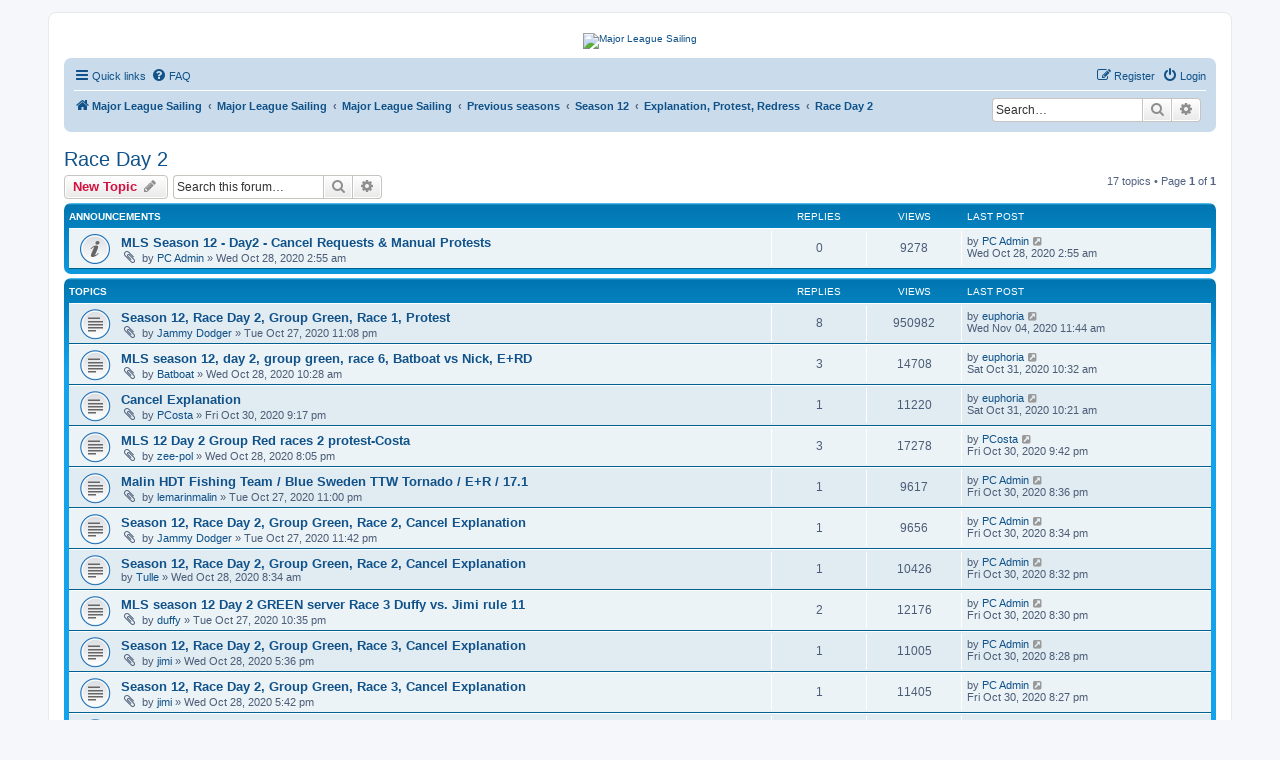

--- FILE ---
content_type: text/html; charset=UTF-8
request_url: http://vsksailing.rocks/forum/viewforum.php?f=87&sid=d393a68e87a846223af306cbf3b6bf01
body_size: 7858
content:
<!DOCTYPE html>
<html dir="ltr" lang="en-gb">
<head>
<meta charset="utf-8" />
<meta http-equiv="X-UA-Compatible" content="IE=edge">
<meta name="viewport" content="width=device-width, initial-scale=1" />

<title>Race Day 2 - VSKsailing.rocks</title>

	<link rel="alternate" type="application/atom+xml" title="Feed - VSKsailing.rocks" href="/forum/app.php/feed?sid=9594bfecc3e749e1b964bce9037efe8a">			<link rel="alternate" type="application/atom+xml" title="Feed - New Topics" href="/forum/app.php/feed/topics?sid=9594bfecc3e749e1b964bce9037efe8a">		<link rel="alternate" type="application/atom+xml" title="Feed - Forum - Race Day 2" href="/forum/app.php/feed/forum/87?sid=9594bfecc3e749e1b964bce9037efe8a">		
	<link rel="canonical" href="http://vsksailing.rocks/forum/viewforum.php?f=87">

<!--
	phpBB style name: prosilver
	Based on style:   prosilver (this is the default phpBB3 style)
	Original author:  Tom Beddard ( http://www.subBlue.com/ )
	Modified by:
-->

<link href="./assets/css/font-awesome.min.css?assets_version=40" rel="stylesheet">
<link href="./styles/prosilver/theme/stylesheet.css?assets_version=40" rel="stylesheet">
<link href="./styles/prosilver/theme/en/stylesheet.css?assets_version=40" rel="stylesheet">




<!--[if lte IE 9]>
	<link href="./styles/prosilver/theme/tweaks.css?assets_version=40" rel="stylesheet">
<![endif]-->


<link href="./ext/hifikabin/headerbanner/styles/prosilver/theme/headerbanner.css?assets_version=40" rel="stylesheet" media="screen" />
<link href="./ext/hifikabin/headerbanner/styles/prosilver/theme/headerbanner_background.css?assets_version=40" rel="stylesheet" media="screen" />



</head>
<body id="phpbb" class="nojs notouch section-viewforum ltr ">


<div id="wrap" class="wrap">
	<a id="top" class="top-anchor" accesskey="t"></a>
	<div id="page-header">
		<div class="headerbar" role="banner">
					<div class="inner">

			<div id="site-description" class="site-description">
		<a id="logo" class="logo" href="http://vsksailing.rocks/index.html" title="Major League Sailing">
					<span class="site_logo"></span>
				</a>
				<h1>VSKsailing.rocks</h1>
				<p>Major League Sailing</p>
				<p class="skiplink"><a href="#start_here">Skip to content</a></p>
			</div>

									
			</div>
			<div class="banner-header">
	<div style="position:absolute; z-index:-100;">
	<h1>VSKsailing.rocks</h1>
	<p>Major League Sailing</p>
	<p class="skiplink"><a href="#start_here">Skip to content</a></p>
</div>
<div class="header-banner">
	<a href="http://vsksailing.rocks/index.html" title="Major League Sailing"><img class="header-banner" style="width:100%; border-radius:5px; width:1500px;" src="http://vsksailing.rocks/____impro/1/Website/Images/Banners,%20logos/MLS/mlsbanner01.png?etag=%22117b3-5500854e%22&amp;sourceContentType=image%2Fpng&amp;ignoreAspectRatio&amp;resize=1024%2B149&amp;extract=0%2B0%2B1017%2B148" alt="Major League Sailing"></a>
</div>
</div>
		</div>
				<div class="navbar" role="navigation">
	<div class="inner">

	<ul id="nav-main" class="nav-main linklist" role="menubar">

		<li id="quick-links" class="quick-links dropdown-container responsive-menu" data-skip-responsive="true">
			<a href="#" class="dropdown-trigger">
				<i class="icon fa-bars fa-fw" aria-hidden="true"></i><span>Quick links</span>
			</a>
			<div class="dropdown">
				<div class="pointer"><div class="pointer-inner"></div></div>
				<ul class="dropdown-contents" role="menu">
					
											<li class="separator"></li>
																									<li>
								<a href="./search.php?search_id=unanswered&amp;sid=9594bfecc3e749e1b964bce9037efe8a" role="menuitem">
									<i class="icon fa-file-o fa-fw icon-gray" aria-hidden="true"></i><span>Unanswered topics</span>
								</a>
							</li>
							<li>
								<a href="./search.php?search_id=active_topics&amp;sid=9594bfecc3e749e1b964bce9037efe8a" role="menuitem">
									<i class="icon fa-file-o fa-fw icon-blue" aria-hidden="true"></i><span>Active topics</span>
								</a>
							</li>
							<li class="separator"></li>
							<li>
								<a href="./search.php?sid=9594bfecc3e749e1b964bce9037efe8a" role="menuitem">
									<i class="icon fa-search fa-fw" aria-hidden="true"></i><span>Search</span>
								</a>
							</li>
					
										<li class="separator"></li>

									</ul>
			</div>
		</li>

				<li data-skip-responsive="true">
			<a href="/forum/app.php/help/faq?sid=9594bfecc3e749e1b964bce9037efe8a" rel="help" title="Frequently Asked Questions" role="menuitem">
				<i class="icon fa-question-circle fa-fw" aria-hidden="true"></i><span>FAQ</span>
			</a>
		</li>
						
			<li class="rightside"  data-skip-responsive="true">
			<a href="./ucp.php?mode=login&amp;redirect=viewforum.php%3Ff%3D87&amp;sid=9594bfecc3e749e1b964bce9037efe8a" title="Login" accesskey="x" role="menuitem">
				<i class="icon fa-power-off fa-fw" aria-hidden="true"></i><span>Login</span>
			</a>
		</li>
					<li class="rightside" data-skip-responsive="true">
				<a href="./ucp.php?mode=register&amp;sid=9594bfecc3e749e1b964bce9037efe8a" role="menuitem">
					<i class="icon fa-pencil-square-o  fa-fw" aria-hidden="true"></i><span>Register</span>
				</a>
			</li>
						</ul>

	<ul id="nav-breadcrumbs" class="nav-breadcrumbs linklist navlinks" role="menubar">
				
		
		<li class="breadcrumbs" itemscope itemtype="https://schema.org/BreadcrumbList">

							<span class="crumb" itemtype="https://schema.org/ListItem" itemprop="itemListElement" itemscope><a itemprop="item" href="http://vsksailing.rocks/index.html" data-navbar-reference="home"><i class="icon fa-home fa-fw" aria-hidden="true"></i><span itemprop="name">Major League Sailing</span></a><meta itemprop="position" content="1" /></span>
			
							<span class="crumb" itemtype="https://schema.org/ListItem" itemprop="itemListElement" itemscope><a itemprop="item" href="./index.php?sid=9594bfecc3e749e1b964bce9037efe8a" accesskey="h" data-navbar-reference="index"><span itemprop="name">Major League Sailing</span></a><meta itemprop="position" content="2" /></span>

											
								<span class="crumb" itemtype="https://schema.org/ListItem" itemprop="itemListElement" itemscope data-forum-id="1"><a itemprop="item" href="./viewforum.php?f=1&amp;sid=9594bfecc3e749e1b964bce9037efe8a"><span itemprop="name">Major League Sailing</span></a><meta itemprop="position" content="3" /></span>
															
								<span class="crumb" itemtype="https://schema.org/ListItem" itemprop="itemListElement" itemscope data-forum-id="123"><a itemprop="item" href="./viewforum.php?f=123&amp;sid=9594bfecc3e749e1b964bce9037efe8a"><span itemprop="name">Previous seasons</span></a><meta itemprop="position" content="4" /></span>
															
								<span class="crumb" itemtype="https://schema.org/ListItem" itemprop="itemListElement" itemscope data-forum-id="82"><a itemprop="item" href="./viewforum.php?f=82&amp;sid=9594bfecc3e749e1b964bce9037efe8a"><span itemprop="name">Season 12</span></a><meta itemprop="position" content="5" /></span>
															
								<span class="crumb" itemtype="https://schema.org/ListItem" itemprop="itemListElement" itemscope data-forum-id="83"><a itemprop="item" href="./viewforum.php?f=83&amp;sid=9594bfecc3e749e1b964bce9037efe8a"><span itemprop="name">Explanation, Protest, Redress</span></a><meta itemprop="position" content="6" /></span>
															
								<span class="crumb" itemtype="https://schema.org/ListItem" itemprop="itemListElement" itemscope data-forum-id="87"><a itemprop="item" href="./viewforum.php?f=87&amp;sid=9594bfecc3e749e1b964bce9037efe8a"><span itemprop="name">Race Day 2</span></a><meta itemprop="position" content="7" /></span>
							
					</li>

		<li id="search-box" class="search-box rightside responsive-hide">
	<form action="./search.php?sid=9594bfecc3e749e1b964bce9037efe8a" method="get" id="search">
	<fieldset>
		<input name="keywords" id="keyword" type="search" maxlength="128" title="Search for keywords" class="inputbox search tiny" size="20" value="" placeholder="Search…" >
		<button class="button button-search" type="submit" title="Search">
		<i class="icon fa-search fa-fw" aria-hidden="true"></i><span class="sr-only">Search</span>
		</button>
		<a href="./search.php?sid=9594bfecc3e749e1b964bce9037efe8a" class="button button-search-end" title="Advanced search">
		<i class="icon fa-cog fa-fw" aria-hidden="true"></i><span class="sr-only">Advanced search</span>
		</a>
	</fieldset>
</form>


</li>
<li class="rightside responsive-search">
	<a href="./search.php?sid=9594bfecc3e749e1b964bce9037efe8a" title="View the advanced search options" role="menuitem">
	<i class="icon fa-search fa-fw" aria-hidden="true"></i><span class="sr-only">Search</span>
	</a>
</li>

			</ul>

	</div>
</div>
	</div>

	
	<a id="start_here" class="anchor"></a>
	<div id="page-body" class="page-body" role="main">
		
		<h2 class="forum-title"><a href="./viewforum.php?f=87&amp;sid=9594bfecc3e749e1b964bce9037efe8a">Race Day 2</a></h2>



	<div class="action-bar bar-top">

				
		<a href="./posting.php?mode=post&amp;f=87&amp;sid=9594bfecc3e749e1b964bce9037efe8a" class="button" title="Post a new topic">
							<span>New Topic</span> <i class="icon fa-pencil fa-fw" aria-hidden="true"></i>
					</a>
				
			<div class="search-box" role="search">
			<form method="get" id="forum-search" action="./search.php?sid=9594bfecc3e749e1b964bce9037efe8a">
			<fieldset>
				<input class="inputbox search tiny" type="search" name="keywords" id="search_keywords" size="20" placeholder="Search this forum…" />
				<button class="button button-search" type="submit" title="Search">
					<i class="icon fa-search fa-fw" aria-hidden="true"></i><span class="sr-only">Search</span>
				</button>
				<a href="./search.php?fid%5B%5D=87&amp;sid=9594bfecc3e749e1b964bce9037efe8a" class="button button-search-end" title="Advanced search">
					<i class="icon fa-cog fa-fw" aria-hidden="true"></i><span class="sr-only">Advanced search</span>
				</a>
				<input type="hidden" name="fid[0]" value="87" />
<input type="hidden" name="sid" value="9594bfecc3e749e1b964bce9037efe8a" />

			</fieldset>
			</form>
		</div>
	
	<div class="pagination">
				17 topics
					&bull; Page <strong>1</strong> of <strong>1</strong>
			</div>

	</div>




	
			<div class="forumbg announcement">
		<div class="inner">
		<ul class="topiclist">
			<li class="header">
				<dl class="row-item">
					<dt><div class="list-inner">Announcements</div></dt>
					<dd class="posts">Replies</dd>
					<dd class="views">Views</dd>
					<dd class="lastpost"><span>Last post</span></dd>
				</dl>
			</li>
		</ul>
		<ul class="topiclist topics">
	
				<li class="row bg1 announce">
						<dl class="row-item announce_read">
				<dt title="No unread posts">
										<div class="list-inner">
																		<a href="./viewtopic.php?t=654&amp;sid=9594bfecc3e749e1b964bce9037efe8a" class="topictitle">MLS Season 12 - Day2 - Cancel Requests &amp; Manual Protests</a>																								<br />
						
												<div class="responsive-show" style="display: none;">
							Last post by <a href="./memberlist.php?mode=viewprofile&amp;u=2739&amp;sid=9594bfecc3e749e1b964bce9037efe8a" class="username">PC Admin</a> &laquo; <a href="./viewtopic.php?t=654&amp;p=3068&amp;sid=9594bfecc3e749e1b964bce9037efe8a#p3068" title="Go to last post"><time datetime="2020-10-28T02:55:29+00:00">Wed Oct 28, 2020 2:55 am</time></a>
													</div>
													
						<div class="topic-poster responsive-hide left-box">
														<i class="icon fa-paperclip fa-fw" aria-hidden="true"></i>														by <a href="./memberlist.php?mode=viewprofile&amp;u=2739&amp;sid=9594bfecc3e749e1b964bce9037efe8a" class="username">PC Admin</a> &raquo; <time datetime="2020-10-28T02:55:29+00:00">Wed Oct 28, 2020 2:55 am</time>
																				</div>

						
											</div>
				</dt>
				<dd class="posts">0 <dfn>Replies</dfn></dd>
				<dd class="views">9278 <dfn>Views</dfn></dd>
				<dd class="lastpost">
					<span><dfn>Last post </dfn>by <a href="./memberlist.php?mode=viewprofile&amp;u=2739&amp;sid=9594bfecc3e749e1b964bce9037efe8a" class="username">PC Admin</a>													<a href="./viewtopic.php?t=654&amp;p=3068&amp;sid=9594bfecc3e749e1b964bce9037efe8a#p3068" title="Go to last post">
								<i class="icon fa-external-link-square fa-fw icon-lightgray icon-md" aria-hidden="true"></i><span class="sr-only"></span>
							</a>
												<br /><time datetime="2020-10-28T02:55:29+00:00">Wed Oct 28, 2020 2:55 am</time>
					</span>
				</dd>
			</dl>
					</li>
		
	

			</ul>
		</div>
	</div>
	
			<div class="forumbg">
		<div class="inner">
		<ul class="topiclist">
			<li class="header">
				<dl class="row-item">
					<dt><div class="list-inner">Topics</div></dt>
					<dd class="posts">Replies</dd>
					<dd class="views">Views</dd>
					<dd class="lastpost"><span>Last post</span></dd>
				</dl>
			</li>
		</ul>
		<ul class="topiclist topics">
	
				<li class="row bg2">
						<dl class="row-item topic_read">
				<dt title="No unread posts">
										<div class="list-inner">
																		<a href="./viewtopic.php?t=651&amp;sid=9594bfecc3e749e1b964bce9037efe8a" class="topictitle">Season 12, Race Day 2, Group Green, Race 1, Protest</a>																								<br />
						
												<div class="responsive-show" style="display: none;">
							Last post by <a href="./memberlist.php?mode=viewprofile&amp;u=1971&amp;sid=9594bfecc3e749e1b964bce9037efe8a" class="username">euphoria</a> &laquo; <a href="./viewtopic.php?t=651&amp;p=3229&amp;sid=9594bfecc3e749e1b964bce9037efe8a#p3229" title="Go to last post"><time datetime="2020-11-04T11:44:37+00:00">Wed Nov 04, 2020 11:44 am</time></a>
													</div>
														<span class="responsive-show left-box" style="display: none;">Replies: <strong>8</strong></span>
													
						<div class="topic-poster responsive-hide left-box">
														<i class="icon fa-paperclip fa-fw" aria-hidden="true"></i>														by <a href="./memberlist.php?mode=viewprofile&amp;u=178&amp;sid=9594bfecc3e749e1b964bce9037efe8a" class="username">Jammy Dodger</a> &raquo; <time datetime="2020-10-27T23:08:14+00:00">Tue Oct 27, 2020 11:08 pm</time>
																				</div>

						
											</div>
				</dt>
				<dd class="posts">8 <dfn>Replies</dfn></dd>
				<dd class="views">950982 <dfn>Views</dfn></dd>
				<dd class="lastpost">
					<span><dfn>Last post </dfn>by <a href="./memberlist.php?mode=viewprofile&amp;u=1971&amp;sid=9594bfecc3e749e1b964bce9037efe8a" class="username">euphoria</a>													<a href="./viewtopic.php?t=651&amp;p=3229&amp;sid=9594bfecc3e749e1b964bce9037efe8a#p3229" title="Go to last post">
								<i class="icon fa-external-link-square fa-fw icon-lightgray icon-md" aria-hidden="true"></i><span class="sr-only"></span>
							</a>
												<br /><time datetime="2020-11-04T11:44:37+00:00">Wed Nov 04, 2020 11:44 am</time>
					</span>
				</dd>
			</dl>
					</li>
		
	

	
	
				<li class="row bg1">
						<dl class="row-item topic_read">
				<dt title="No unread posts">
										<div class="list-inner">
																		<a href="./viewtopic.php?t=658&amp;sid=9594bfecc3e749e1b964bce9037efe8a" class="topictitle">MLS season 12, day 2, group green, race 6, Batboat vs Nick, E+RD</a>																								<br />
						
												<div class="responsive-show" style="display: none;">
							Last post by <a href="./memberlist.php?mode=viewprofile&amp;u=1971&amp;sid=9594bfecc3e749e1b964bce9037efe8a" class="username">euphoria</a> &laquo; <a href="./viewtopic.php?t=658&amp;p=3222&amp;sid=9594bfecc3e749e1b964bce9037efe8a#p3222" title="Go to last post"><time datetime="2020-10-31T10:32:06+00:00">Sat Oct 31, 2020 10:32 am</time></a>
													</div>
														<span class="responsive-show left-box" style="display: none;">Replies: <strong>3</strong></span>
													
						<div class="topic-poster responsive-hide left-box">
														<i class="icon fa-paperclip fa-fw" aria-hidden="true"></i>														by <a href="./memberlist.php?mode=viewprofile&amp;u=176&amp;sid=9594bfecc3e749e1b964bce9037efe8a" class="username">Batboat</a> &raquo; <time datetime="2020-10-28T10:28:24+00:00">Wed Oct 28, 2020 10:28 am</time>
																				</div>

						
											</div>
				</dt>
				<dd class="posts">3 <dfn>Replies</dfn></dd>
				<dd class="views">14708 <dfn>Views</dfn></dd>
				<dd class="lastpost">
					<span><dfn>Last post </dfn>by <a href="./memberlist.php?mode=viewprofile&amp;u=1971&amp;sid=9594bfecc3e749e1b964bce9037efe8a" class="username">euphoria</a>													<a href="./viewtopic.php?t=658&amp;p=3222&amp;sid=9594bfecc3e749e1b964bce9037efe8a#p3222" title="Go to last post">
								<i class="icon fa-external-link-square fa-fw icon-lightgray icon-md" aria-hidden="true"></i><span class="sr-only"></span>
							</a>
												<br /><time datetime="2020-10-31T10:32:06+00:00">Sat Oct 31, 2020 10:32 am</time>
					</span>
				</dd>
			</dl>
					</li>
		
	

	
	
				<li class="row bg2">
						<dl class="row-item topic_read">
				<dt title="No unread posts">
										<div class="list-inner">
																		<a href="./viewtopic.php?t=686&amp;sid=9594bfecc3e749e1b964bce9037efe8a" class="topictitle">Cancel Explanation</a>																								<br />
						
												<div class="responsive-show" style="display: none;">
							Last post by <a href="./memberlist.php?mode=viewprofile&amp;u=1971&amp;sid=9594bfecc3e749e1b964bce9037efe8a" class="username">euphoria</a> &laquo; <a href="./viewtopic.php?t=686&amp;p=3221&amp;sid=9594bfecc3e749e1b964bce9037efe8a#p3221" title="Go to last post"><time datetime="2020-10-31T10:21:50+00:00">Sat Oct 31, 2020 10:21 am</time></a>
													</div>
														<span class="responsive-show left-box" style="display: none;">Replies: <strong>1</strong></span>
													
						<div class="topic-poster responsive-hide left-box">
														<i class="icon fa-paperclip fa-fw" aria-hidden="true"></i>														by <a href="./memberlist.php?mode=viewprofile&amp;u=2763&amp;sid=9594bfecc3e749e1b964bce9037efe8a" class="username">PCosta</a> &raquo; <time datetime="2020-10-30T21:17:13+00:00">Fri Oct 30, 2020 9:17 pm</time>
																				</div>

						
											</div>
				</dt>
				<dd class="posts">1 <dfn>Replies</dfn></dd>
				<dd class="views">11220 <dfn>Views</dfn></dd>
				<dd class="lastpost">
					<span><dfn>Last post </dfn>by <a href="./memberlist.php?mode=viewprofile&amp;u=1971&amp;sid=9594bfecc3e749e1b964bce9037efe8a" class="username">euphoria</a>													<a href="./viewtopic.php?t=686&amp;p=3221&amp;sid=9594bfecc3e749e1b964bce9037efe8a#p3221" title="Go to last post">
								<i class="icon fa-external-link-square fa-fw icon-lightgray icon-md" aria-hidden="true"></i><span class="sr-only"></span>
							</a>
												<br /><time datetime="2020-10-31T10:21:50+00:00">Sat Oct 31, 2020 10:21 am</time>
					</span>
				</dd>
			</dl>
					</li>
		
	

	
	
				<li class="row bg1">
						<dl class="row-item topic_read">
				<dt title="No unread posts">
										<div class="list-inner">
																		<a href="./viewtopic.php?t=666&amp;sid=9594bfecc3e749e1b964bce9037efe8a" class="topictitle">MLS 12 Day 2 Group Red races 2 protest-Costa</a>																								<br />
						
												<div class="responsive-show" style="display: none;">
							Last post by <a href="./memberlist.php?mode=viewprofile&amp;u=2763&amp;sid=9594bfecc3e749e1b964bce9037efe8a" class="username">PCosta</a> &laquo; <a href="./viewtopic.php?t=666&amp;p=3220&amp;sid=9594bfecc3e749e1b964bce9037efe8a#p3220" title="Go to last post"><time datetime="2020-10-30T21:42:42+00:00">Fri Oct 30, 2020 9:42 pm</time></a>
													</div>
														<span class="responsive-show left-box" style="display: none;">Replies: <strong>3</strong></span>
													
						<div class="topic-poster responsive-hide left-box">
														<i class="icon fa-paperclip fa-fw" aria-hidden="true"></i>														by <a href="./memberlist.php?mode=viewprofile&amp;u=2767&amp;sid=9594bfecc3e749e1b964bce9037efe8a" class="username">zee-pol</a> &raquo; <time datetime="2020-10-28T20:05:36+00:00">Wed Oct 28, 2020 8:05 pm</time>
																				</div>

						
											</div>
				</dt>
				<dd class="posts">3 <dfn>Replies</dfn></dd>
				<dd class="views">17278 <dfn>Views</dfn></dd>
				<dd class="lastpost">
					<span><dfn>Last post </dfn>by <a href="./memberlist.php?mode=viewprofile&amp;u=2763&amp;sid=9594bfecc3e749e1b964bce9037efe8a" class="username">PCosta</a>													<a href="./viewtopic.php?t=666&amp;p=3220&amp;sid=9594bfecc3e749e1b964bce9037efe8a#p3220" title="Go to last post">
								<i class="icon fa-external-link-square fa-fw icon-lightgray icon-md" aria-hidden="true"></i><span class="sr-only"></span>
							</a>
												<br /><time datetime="2020-10-30T21:42:42+00:00">Fri Oct 30, 2020 9:42 pm</time>
					</span>
				</dd>
			</dl>
					</li>
		
	

	
	
				<li class="row bg2">
						<dl class="row-item topic_read">
				<dt title="No unread posts">
										<div class="list-inner">
																		<a href="./viewtopic.php?t=650&amp;sid=9594bfecc3e749e1b964bce9037efe8a" class="topictitle">Malin HDT Fishing Team / Blue Sweden TTW Tornado / E+R / 17.1</a>																								<br />
						
												<div class="responsive-show" style="display: none;">
							Last post by <a href="./memberlist.php?mode=viewprofile&amp;u=2739&amp;sid=9594bfecc3e749e1b964bce9037efe8a" class="username">PC Admin</a> &laquo; <a href="./viewtopic.php?t=650&amp;p=3218&amp;sid=9594bfecc3e749e1b964bce9037efe8a#p3218" title="Go to last post"><time datetime="2020-10-30T20:36:55+00:00">Fri Oct 30, 2020 8:36 pm</time></a>
													</div>
														<span class="responsive-show left-box" style="display: none;">Replies: <strong>1</strong></span>
													
						<div class="topic-poster responsive-hide left-box">
														<i class="icon fa-paperclip fa-fw" aria-hidden="true"></i>														by <a href="./memberlist.php?mode=viewprofile&amp;u=2762&amp;sid=9594bfecc3e749e1b964bce9037efe8a" class="username">lemarinmalin</a> &raquo; <time datetime="2020-10-27T23:00:42+00:00">Tue Oct 27, 2020 11:00 pm</time>
																				</div>

						
											</div>
				</dt>
				<dd class="posts">1 <dfn>Replies</dfn></dd>
				<dd class="views">9617 <dfn>Views</dfn></dd>
				<dd class="lastpost">
					<span><dfn>Last post </dfn>by <a href="./memberlist.php?mode=viewprofile&amp;u=2739&amp;sid=9594bfecc3e749e1b964bce9037efe8a" class="username">PC Admin</a>													<a href="./viewtopic.php?t=650&amp;p=3218&amp;sid=9594bfecc3e749e1b964bce9037efe8a#p3218" title="Go to last post">
								<i class="icon fa-external-link-square fa-fw icon-lightgray icon-md" aria-hidden="true"></i><span class="sr-only"></span>
							</a>
												<br /><time datetime="2020-10-30T20:36:55+00:00">Fri Oct 30, 2020 8:36 pm</time>
					</span>
				</dd>
			</dl>
					</li>
		
	

	
	
				<li class="row bg1">
						<dl class="row-item topic_read">
				<dt title="No unread posts">
										<div class="list-inner">
																		<a href="./viewtopic.php?t=652&amp;sid=9594bfecc3e749e1b964bce9037efe8a" class="topictitle">Season 12, Race Day 2, Group Green, Race 2, Cancel Explanation</a>																								<br />
						
												<div class="responsive-show" style="display: none;">
							Last post by <a href="./memberlist.php?mode=viewprofile&amp;u=2739&amp;sid=9594bfecc3e749e1b964bce9037efe8a" class="username">PC Admin</a> &laquo; <a href="./viewtopic.php?t=652&amp;p=3217&amp;sid=9594bfecc3e749e1b964bce9037efe8a#p3217" title="Go to last post"><time datetime="2020-10-30T20:34:55+00:00">Fri Oct 30, 2020 8:34 pm</time></a>
													</div>
														<span class="responsive-show left-box" style="display: none;">Replies: <strong>1</strong></span>
													
						<div class="topic-poster responsive-hide left-box">
														<i class="icon fa-paperclip fa-fw" aria-hidden="true"></i>														by <a href="./memberlist.php?mode=viewprofile&amp;u=178&amp;sid=9594bfecc3e749e1b964bce9037efe8a" class="username">Jammy Dodger</a> &raquo; <time datetime="2020-10-27T23:42:07+00:00">Tue Oct 27, 2020 11:42 pm</time>
																				</div>

						
											</div>
				</dt>
				<dd class="posts">1 <dfn>Replies</dfn></dd>
				<dd class="views">9656 <dfn>Views</dfn></dd>
				<dd class="lastpost">
					<span><dfn>Last post </dfn>by <a href="./memberlist.php?mode=viewprofile&amp;u=2739&amp;sid=9594bfecc3e749e1b964bce9037efe8a" class="username">PC Admin</a>													<a href="./viewtopic.php?t=652&amp;p=3217&amp;sid=9594bfecc3e749e1b964bce9037efe8a#p3217" title="Go to last post">
								<i class="icon fa-external-link-square fa-fw icon-lightgray icon-md" aria-hidden="true"></i><span class="sr-only"></span>
							</a>
												<br /><time datetime="2020-10-30T20:34:55+00:00">Fri Oct 30, 2020 8:34 pm</time>
					</span>
				</dd>
			</dl>
					</li>
		
	

	
	
				<li class="row bg2">
						<dl class="row-item topic_read">
				<dt title="No unread posts">
										<div class="list-inner">
																		<a href="./viewtopic.php?t=657&amp;sid=9594bfecc3e749e1b964bce9037efe8a" class="topictitle">Season 12, Race Day 2, Group Green, Race 2, Cancel Explanation</a>																								<br />
						
												<div class="responsive-show" style="display: none;">
							Last post by <a href="./memberlist.php?mode=viewprofile&amp;u=2739&amp;sid=9594bfecc3e749e1b964bce9037efe8a" class="username">PC Admin</a> &laquo; <a href="./viewtopic.php?t=657&amp;p=3216&amp;sid=9594bfecc3e749e1b964bce9037efe8a#p3216" title="Go to last post"><time datetime="2020-10-30T20:32:44+00:00">Fri Oct 30, 2020 8:32 pm</time></a>
													</div>
														<span class="responsive-show left-box" style="display: none;">Replies: <strong>1</strong></span>
													
						<div class="topic-poster responsive-hide left-box">
																												by <a href="./memberlist.php?mode=viewprofile&amp;u=70&amp;sid=9594bfecc3e749e1b964bce9037efe8a" class="username">Tulle</a> &raquo; <time datetime="2020-10-28T08:34:26+00:00">Wed Oct 28, 2020 8:34 am</time>
																				</div>

						
											</div>
				</dt>
				<dd class="posts">1 <dfn>Replies</dfn></dd>
				<dd class="views">10426 <dfn>Views</dfn></dd>
				<dd class="lastpost">
					<span><dfn>Last post </dfn>by <a href="./memberlist.php?mode=viewprofile&amp;u=2739&amp;sid=9594bfecc3e749e1b964bce9037efe8a" class="username">PC Admin</a>													<a href="./viewtopic.php?t=657&amp;p=3216&amp;sid=9594bfecc3e749e1b964bce9037efe8a#p3216" title="Go to last post">
								<i class="icon fa-external-link-square fa-fw icon-lightgray icon-md" aria-hidden="true"></i><span class="sr-only"></span>
							</a>
												<br /><time datetime="2020-10-30T20:32:44+00:00">Fri Oct 30, 2020 8:32 pm</time>
					</span>
				</dd>
			</dl>
					</li>
		
	

	
	
				<li class="row bg1">
						<dl class="row-item topic_read">
				<dt title="No unread posts">
										<div class="list-inner">
																		<a href="./viewtopic.php?t=649&amp;sid=9594bfecc3e749e1b964bce9037efe8a" class="topictitle">MLS season 12 Day 2 GREEN server Race 3 Duffy vs. Jimi rule 11</a>																								<br />
						
												<div class="responsive-show" style="display: none;">
							Last post by <a href="./memberlist.php?mode=viewprofile&amp;u=2739&amp;sid=9594bfecc3e749e1b964bce9037efe8a" class="username">PC Admin</a> &laquo; <a href="./viewtopic.php?t=649&amp;p=3215&amp;sid=9594bfecc3e749e1b964bce9037efe8a#p3215" title="Go to last post"><time datetime="2020-10-30T20:30:43+00:00">Fri Oct 30, 2020 8:30 pm</time></a>
													</div>
														<span class="responsive-show left-box" style="display: none;">Replies: <strong>2</strong></span>
													
						<div class="topic-poster responsive-hide left-box">
														<i class="icon fa-paperclip fa-fw" aria-hidden="true"></i>														by <a href="./memberlist.php?mode=viewprofile&amp;u=157&amp;sid=9594bfecc3e749e1b964bce9037efe8a" class="username">duffy</a> &raquo; <time datetime="2020-10-27T22:35:37+00:00">Tue Oct 27, 2020 10:35 pm</time>
																				</div>

						
											</div>
				</dt>
				<dd class="posts">2 <dfn>Replies</dfn></dd>
				<dd class="views">12176 <dfn>Views</dfn></dd>
				<dd class="lastpost">
					<span><dfn>Last post </dfn>by <a href="./memberlist.php?mode=viewprofile&amp;u=2739&amp;sid=9594bfecc3e749e1b964bce9037efe8a" class="username">PC Admin</a>													<a href="./viewtopic.php?t=649&amp;p=3215&amp;sid=9594bfecc3e749e1b964bce9037efe8a#p3215" title="Go to last post">
								<i class="icon fa-external-link-square fa-fw icon-lightgray icon-md" aria-hidden="true"></i><span class="sr-only"></span>
							</a>
												<br /><time datetime="2020-10-30T20:30:43+00:00">Fri Oct 30, 2020 8:30 pm</time>
					</span>
				</dd>
			</dl>
					</li>
		
	

	
	
				<li class="row bg2">
						<dl class="row-item topic_read">
				<dt title="No unread posts">
										<div class="list-inner">
																		<a href="./viewtopic.php?t=661&amp;sid=9594bfecc3e749e1b964bce9037efe8a" class="topictitle">Season 12, Race Day 2, Group Green, Race 3, Cancel Explanation</a>																								<br />
						
												<div class="responsive-show" style="display: none;">
							Last post by <a href="./memberlist.php?mode=viewprofile&amp;u=2739&amp;sid=9594bfecc3e749e1b964bce9037efe8a" class="username">PC Admin</a> &laquo; <a href="./viewtopic.php?t=661&amp;p=3214&amp;sid=9594bfecc3e749e1b964bce9037efe8a#p3214" title="Go to last post"><time datetime="2020-10-30T20:28:56+00:00">Fri Oct 30, 2020 8:28 pm</time></a>
													</div>
														<span class="responsive-show left-box" style="display: none;">Replies: <strong>1</strong></span>
													
						<div class="topic-poster responsive-hide left-box">
														<i class="icon fa-paperclip fa-fw" aria-hidden="true"></i>														by <a href="./memberlist.php?mode=viewprofile&amp;u=158&amp;sid=9594bfecc3e749e1b964bce9037efe8a" class="username">jimi</a> &raquo; <time datetime="2020-10-28T17:36:53+00:00">Wed Oct 28, 2020 5:36 pm</time>
																				</div>

						
											</div>
				</dt>
				<dd class="posts">1 <dfn>Replies</dfn></dd>
				<dd class="views">11005 <dfn>Views</dfn></dd>
				<dd class="lastpost">
					<span><dfn>Last post </dfn>by <a href="./memberlist.php?mode=viewprofile&amp;u=2739&amp;sid=9594bfecc3e749e1b964bce9037efe8a" class="username">PC Admin</a>													<a href="./viewtopic.php?t=661&amp;p=3214&amp;sid=9594bfecc3e749e1b964bce9037efe8a#p3214" title="Go to last post">
								<i class="icon fa-external-link-square fa-fw icon-lightgray icon-md" aria-hidden="true"></i><span class="sr-only"></span>
							</a>
												<br /><time datetime="2020-10-30T20:28:56+00:00">Fri Oct 30, 2020 8:28 pm</time>
					</span>
				</dd>
			</dl>
					</li>
		
	

	
	
				<li class="row bg1">
						<dl class="row-item topic_read">
				<dt title="No unread posts">
										<div class="list-inner">
																		<a href="./viewtopic.php?t=662&amp;sid=9594bfecc3e749e1b964bce9037efe8a" class="topictitle">Season 12, Race Day 2, Group Green, Race 3, Cancel Explanation</a>																								<br />
						
												<div class="responsive-show" style="display: none;">
							Last post by <a href="./memberlist.php?mode=viewprofile&amp;u=2739&amp;sid=9594bfecc3e749e1b964bce9037efe8a" class="username">PC Admin</a> &laquo; <a href="./viewtopic.php?t=662&amp;p=3213&amp;sid=9594bfecc3e749e1b964bce9037efe8a#p3213" title="Go to last post"><time datetime="2020-10-30T20:27:09+00:00">Fri Oct 30, 2020 8:27 pm</time></a>
													</div>
														<span class="responsive-show left-box" style="display: none;">Replies: <strong>1</strong></span>
													
						<div class="topic-poster responsive-hide left-box">
														<i class="icon fa-paperclip fa-fw" aria-hidden="true"></i>														by <a href="./memberlist.php?mode=viewprofile&amp;u=158&amp;sid=9594bfecc3e749e1b964bce9037efe8a" class="username">jimi</a> &raquo; <time datetime="2020-10-28T17:42:08+00:00">Wed Oct 28, 2020 5:42 pm</time>
																				</div>

						
											</div>
				</dt>
				<dd class="posts">1 <dfn>Replies</dfn></dd>
				<dd class="views">11405 <dfn>Views</dfn></dd>
				<dd class="lastpost">
					<span><dfn>Last post </dfn>by <a href="./memberlist.php?mode=viewprofile&amp;u=2739&amp;sid=9594bfecc3e749e1b964bce9037efe8a" class="username">PC Admin</a>													<a href="./viewtopic.php?t=662&amp;p=3213&amp;sid=9594bfecc3e749e1b964bce9037efe8a#p3213" title="Go to last post">
								<i class="icon fa-external-link-square fa-fw icon-lightgray icon-md" aria-hidden="true"></i><span class="sr-only"></span>
							</a>
												<br /><time datetime="2020-10-30T20:27:09+00:00">Fri Oct 30, 2020 8:27 pm</time>
					</span>
				</dd>
			</dl>
					</li>
		
	

	
	
				<li class="row bg2">
						<dl class="row-item topic_read">
				<dt title="No unread posts">
										<div class="list-inner">
																		<a href="./viewtopic.php?t=648&amp;sid=9594bfecc3e749e1b964bce9037efe8a" class="topictitle">Season 12 Race Day 2 Group Blue Race 1 - Cancel Explanation</a>																								<br />
						
												<div class="responsive-show" style="display: none;">
							Last post by <a href="./memberlist.php?mode=viewprofile&amp;u=2739&amp;sid=9594bfecc3e749e1b964bce9037efe8a" class="username">PC Admin</a> &laquo; <a href="./viewtopic.php?t=648&amp;p=3212&amp;sid=9594bfecc3e749e1b964bce9037efe8a#p3212" title="Go to last post"><time datetime="2020-10-30T20:23:14+00:00">Fri Oct 30, 2020 8:23 pm</time></a>
													</div>
														<span class="responsive-show left-box" style="display: none;">Replies: <strong>3</strong></span>
													
						<div class="topic-poster responsive-hide left-box">
														<i class="icon fa-paperclip fa-fw" aria-hidden="true"></i>														by <a href="./memberlist.php?mode=viewprofile&amp;u=64&amp;sid=9594bfecc3e749e1b964bce9037efe8a" class="username">sailor-ger</a> &raquo; <time datetime="2020-10-27T22:34:21+00:00">Tue Oct 27, 2020 10:34 pm</time>
																				</div>

						
											</div>
				</dt>
				<dd class="posts">3 <dfn>Replies</dfn></dd>
				<dd class="views">15248 <dfn>Views</dfn></dd>
				<dd class="lastpost">
					<span><dfn>Last post </dfn>by <a href="./memberlist.php?mode=viewprofile&amp;u=2739&amp;sid=9594bfecc3e749e1b964bce9037efe8a" class="username">PC Admin</a>													<a href="./viewtopic.php?t=648&amp;p=3212&amp;sid=9594bfecc3e749e1b964bce9037efe8a#p3212" title="Go to last post">
								<i class="icon fa-external-link-square fa-fw icon-lightgray icon-md" aria-hidden="true"></i><span class="sr-only"></span>
							</a>
												<br /><time datetime="2020-10-30T20:23:14+00:00">Fri Oct 30, 2020 8:23 pm</time>
					</span>
				</dd>
			</dl>
					</li>
		
	

	
	
				<li class="row bg1">
						<dl class="row-item topic_read">
				<dt title="No unread posts">
										<div class="list-inner">
																		<a href="./viewtopic.php?t=656&amp;sid=9594bfecc3e749e1b964bce9037efe8a" class="topictitle">Pen explanation Day 2 Red server Galaxy vs Zee Pol &amp; Jepson</a>																								<br />
						
												<div class="responsive-show" style="display: none;">
							Last post by <a href="./memberlist.php?mode=viewprofile&amp;u=2739&amp;sid=9594bfecc3e749e1b964bce9037efe8a" class="username">PC Admin</a> &laquo; <a href="./viewtopic.php?t=656&amp;p=3211&amp;sid=9594bfecc3e749e1b964bce9037efe8a#p3211" title="Go to last post"><time datetime="2020-10-30T20:20:33+00:00">Fri Oct 30, 2020 8:20 pm</time></a>
													</div>
														<span class="responsive-show left-box" style="display: none;">Replies: <strong>2</strong></span>
													
						<div class="topic-poster responsive-hide left-box">
														<i class="icon fa-paperclip fa-fw" aria-hidden="true"></i>														by <a href="./memberlist.php?mode=viewprofile&amp;u=2769&amp;sid=9594bfecc3e749e1b964bce9037efe8a" class="username">Galaxy</a> &raquo; <time datetime="2020-10-28T08:00:29+00:00">Wed Oct 28, 2020 8:00 am</time>
																				</div>

						
											</div>
				</dt>
				<dd class="posts">2 <dfn>Replies</dfn></dd>
				<dd class="views">13810 <dfn>Views</dfn></dd>
				<dd class="lastpost">
					<span><dfn>Last post </dfn>by <a href="./memberlist.php?mode=viewprofile&amp;u=2739&amp;sid=9594bfecc3e749e1b964bce9037efe8a" class="username">PC Admin</a>													<a href="./viewtopic.php?t=656&amp;p=3211&amp;sid=9594bfecc3e749e1b964bce9037efe8a#p3211" title="Go to last post">
								<i class="icon fa-external-link-square fa-fw icon-lightgray icon-md" aria-hidden="true"></i><span class="sr-only"></span>
							</a>
												<br /><time datetime="2020-10-30T20:20:33+00:00">Fri Oct 30, 2020 8:20 pm</time>
					</span>
				</dd>
			</dl>
					</li>
		
	

	
	
				<li class="row bg2">
						<dl class="row-item topic_read">
				<dt title="No unread posts">
										<div class="list-inner">
																		<a href="./viewtopic.php?t=667&amp;sid=9594bfecc3e749e1b964bce9037efe8a" class="topictitle">Season 12 Race Day 2 Group green, Race 4, cancel explanation</a>																								<br />
						
												<div class="responsive-show" style="display: none;">
							Last post by <a href="./memberlist.php?mode=viewprofile&amp;u=2739&amp;sid=9594bfecc3e749e1b964bce9037efe8a" class="username">PC Admin</a> &laquo; <a href="./viewtopic.php?t=667&amp;p=3210&amp;sid=9594bfecc3e749e1b964bce9037efe8a#p3210" title="Go to last post"><time datetime="2020-10-30T20:17:52+00:00">Fri Oct 30, 2020 8:17 pm</time></a>
													</div>
														<span class="responsive-show left-box" style="display: none;">Replies: <strong>2</strong></span>
													
						<div class="topic-poster responsive-hide left-box">
														<i class="icon fa-paperclip fa-fw" aria-hidden="true"></i>														by <a href="./memberlist.php?mode=viewprofile&amp;u=176&amp;sid=9594bfecc3e749e1b964bce9037efe8a" class="username">Batboat</a> &raquo; <time datetime="2020-10-28T20:59:52+00:00">Wed Oct 28, 2020 8:59 pm</time>
																				</div>

						
											</div>
				</dt>
				<dd class="posts">2 <dfn>Replies</dfn></dd>
				<dd class="views">13275 <dfn>Views</dfn></dd>
				<dd class="lastpost">
					<span><dfn>Last post </dfn>by <a href="./memberlist.php?mode=viewprofile&amp;u=2739&amp;sid=9594bfecc3e749e1b964bce9037efe8a" class="username">PC Admin</a>													<a href="./viewtopic.php?t=667&amp;p=3210&amp;sid=9594bfecc3e749e1b964bce9037efe8a#p3210" title="Go to last post">
								<i class="icon fa-external-link-square fa-fw icon-lightgray icon-md" aria-hidden="true"></i><span class="sr-only"></span>
							</a>
												<br /><time datetime="2020-10-30T20:17:52+00:00">Fri Oct 30, 2020 8:17 pm</time>
					</span>
				</dd>
			</dl>
					</li>
		
	

	
	
				<li class="row bg1">
						<dl class="row-item topic_read">
				<dt title="No unread posts">
										<div class="list-inner">
																		<a href="./viewtopic.php?t=683&amp;sid=9594bfecc3e749e1b964bce9037efe8a" class="topictitle">Season 12 Race Day 2, Group green, Race 5, cancel explanation</a>																								<br />
						
												<div class="responsive-show" style="display: none;">
							Last post by <a href="./memberlist.php?mode=viewprofile&amp;u=2739&amp;sid=9594bfecc3e749e1b964bce9037efe8a" class="username">PC Admin</a> &laquo; <a href="./viewtopic.php?t=683&amp;p=3208&amp;sid=9594bfecc3e749e1b964bce9037efe8a#p3208" title="Go to last post"><time datetime="2020-10-30T20:12:53+00:00">Fri Oct 30, 2020 8:12 pm</time></a>
													</div>
														<span class="responsive-show left-box" style="display: none;">Replies: <strong>2</strong></span>
													
						<div class="topic-poster responsive-hide left-box">
														<i class="icon fa-paperclip fa-fw" aria-hidden="true"></i>														by <a href="./memberlist.php?mode=viewprofile&amp;u=176&amp;sid=9594bfecc3e749e1b964bce9037efe8a" class="username">Batboat</a> &raquo; <time datetime="2020-10-28T21:36:53+00:00">Wed Oct 28, 2020 9:36 pm</time>
																				</div>

						
											</div>
				</dt>
				<dd class="posts">2 <dfn>Replies</dfn></dd>
				<dd class="views">12610 <dfn>Views</dfn></dd>
				<dd class="lastpost">
					<span><dfn>Last post </dfn>by <a href="./memberlist.php?mode=viewprofile&amp;u=2739&amp;sid=9594bfecc3e749e1b964bce9037efe8a" class="username">PC Admin</a>													<a href="./viewtopic.php?t=683&amp;p=3208&amp;sid=9594bfecc3e749e1b964bce9037efe8a#p3208" title="Go to last post">
								<i class="icon fa-external-link-square fa-fw icon-lightgray icon-md" aria-hidden="true"></i><span class="sr-only"></span>
							</a>
												<br /><time datetime="2020-10-30T20:12:53+00:00">Fri Oct 30, 2020 8:12 pm</time>
					</span>
				</dd>
			</dl>
					</li>
		
	

	
	
				<li class="row bg2">
						<dl class="row-item topic_read">
				<dt title="No unread posts">
										<div class="list-inner">
																		<a href="./viewtopic.php?t=665&amp;sid=9594bfecc3e749e1b964bce9037efe8a" class="topictitle">Season 12, Race Day 2, Group Red, Race 2, Protest vs AlexGr</a>																								<br />
						
												<div class="responsive-show" style="display: none;">
							Last post by <a href="./memberlist.php?mode=viewprofile&amp;u=2739&amp;sid=9594bfecc3e749e1b964bce9037efe8a" class="username">PC Admin</a> &laquo; <a href="./viewtopic.php?t=665&amp;p=3207&amp;sid=9594bfecc3e749e1b964bce9037efe8a#p3207" title="Go to last post"><time datetime="2020-10-30T20:08:14+00:00">Fri Oct 30, 2020 8:08 pm</time></a>
													</div>
														<span class="responsive-show left-box" style="display: none;">Replies: <strong>5</strong></span>
													
						<div class="topic-poster responsive-hide left-box">
														<i class="icon fa-paperclip fa-fw" aria-hidden="true"></i>														by <a href="./memberlist.php?mode=viewprofile&amp;u=2764&amp;sid=9594bfecc3e749e1b964bce9037efe8a" class="username">diegoarg1981</a> &raquo; <time datetime="2020-10-28T02:43:15+00:00">Wed Oct 28, 2020 2:43 am</time>
																				</div>

						
											</div>
				</dt>
				<dd class="posts">5 <dfn>Replies</dfn></dd>
				<dd class="views">20106 <dfn>Views</dfn></dd>
				<dd class="lastpost">
					<span><dfn>Last post </dfn>by <a href="./memberlist.php?mode=viewprofile&amp;u=2739&amp;sid=9594bfecc3e749e1b964bce9037efe8a" class="username">PC Admin</a>													<a href="./viewtopic.php?t=665&amp;p=3207&amp;sid=9594bfecc3e749e1b964bce9037efe8a#p3207" title="Go to last post">
								<i class="icon fa-external-link-square fa-fw icon-lightgray icon-md" aria-hidden="true"></i><span class="sr-only"></span>
							</a>
												<br /><time datetime="2020-10-30T20:08:14+00:00">Fri Oct 30, 2020 8:08 pm</time>
					</span>
				</dd>
			</dl>
					</li>
		
	

	
	
				<li class="row bg1">
						<dl class="row-item topic_read">
				<dt title="No unread posts">
										<div class="list-inner">
																		<a href="./viewtopic.php?t=660&amp;sid=9594bfecc3e749e1b964bce9037efe8a" class="topictitle">Season 12, Race Day 2, Group Green, Race 1, Cancel Explanation</a>																								<br />
						
												<div class="responsive-show" style="display: none;">
							Last post by <a href="./memberlist.php?mode=viewprofile&amp;u=2739&amp;sid=9594bfecc3e749e1b964bce9037efe8a" class="username">PC Admin</a> &laquo; <a href="./viewtopic.php?t=660&amp;p=3206&amp;sid=9594bfecc3e749e1b964bce9037efe8a#p3206" title="Go to last post"><time datetime="2020-10-30T20:04:12+00:00">Fri Oct 30, 2020 8:04 pm</time></a>
													</div>
														<span class="responsive-show left-box" style="display: none;">Replies: <strong>2</strong></span>
													
						<div class="topic-poster responsive-hide left-box">
														<i class="icon fa-paperclip fa-fw" aria-hidden="true"></i>														by <a href="./memberlist.php?mode=viewprofile&amp;u=178&amp;sid=9594bfecc3e749e1b964bce9037efe8a" class="username">Jammy Dodger</a> &raquo; <time datetime="2020-10-28T14:18:46+00:00">Wed Oct 28, 2020 2:18 pm</time>
																				</div>

						
											</div>
				</dt>
				<dd class="posts">2 <dfn>Replies</dfn></dd>
				<dd class="views">13072 <dfn>Views</dfn></dd>
				<dd class="lastpost">
					<span><dfn>Last post </dfn>by <a href="./memberlist.php?mode=viewprofile&amp;u=2739&amp;sid=9594bfecc3e749e1b964bce9037efe8a" class="username">PC Admin</a>													<a href="./viewtopic.php?t=660&amp;p=3206&amp;sid=9594bfecc3e749e1b964bce9037efe8a#p3206" title="Go to last post">
								<i class="icon fa-external-link-square fa-fw icon-lightgray icon-md" aria-hidden="true"></i><span class="sr-only"></span>
							</a>
												<br /><time datetime="2020-10-30T20:04:12+00:00">Fri Oct 30, 2020 8:04 pm</time>
					</span>
				</dd>
			</dl>
					</li>
		
	

	
	
				<li class="row bg2">
						<dl class="row-item topic_read">
				<dt title="No unread posts">
										<div class="list-inner">
																		<a href="./viewtopic.php?t=663&amp;sid=9594bfecc3e749e1b964bce9037efe8a" class="topictitle">Season 12, Race Day 2, Group Green, Race 2, protest withdraw</a>																								<br />
						
												<div class="responsive-show" style="display: none;">
							Last post by <a href="./memberlist.php?mode=viewprofile&amp;u=158&amp;sid=9594bfecc3e749e1b964bce9037efe8a" class="username">jimi</a> &laquo; <a href="./viewtopic.php?t=663&amp;p=3084&amp;sid=9594bfecc3e749e1b964bce9037efe8a#p3084" title="Go to last post"><time datetime="2020-10-28T17:50:41+00:00">Wed Oct 28, 2020 5:50 pm</time></a>
													</div>
													
						<div class="topic-poster responsive-hide left-box">
														<i class="icon fa-paperclip fa-fw" aria-hidden="true"></i>														by <a href="./memberlist.php?mode=viewprofile&amp;u=158&amp;sid=9594bfecc3e749e1b964bce9037efe8a" class="username">jimi</a> &raquo; <time datetime="2020-10-28T17:50:41+00:00">Wed Oct 28, 2020 5:50 pm</time>
																				</div>

						
											</div>
				</dt>
				<dd class="posts">0 <dfn>Replies</dfn></dd>
				<dd class="views">10194 <dfn>Views</dfn></dd>
				<dd class="lastpost">
					<span><dfn>Last post </dfn>by <a href="./memberlist.php?mode=viewprofile&amp;u=158&amp;sid=9594bfecc3e749e1b964bce9037efe8a" class="username">jimi</a>													<a href="./viewtopic.php?t=663&amp;p=3084&amp;sid=9594bfecc3e749e1b964bce9037efe8a#p3084" title="Go to last post">
								<i class="icon fa-external-link-square fa-fw icon-lightgray icon-md" aria-hidden="true"></i><span class="sr-only"></span>
							</a>
												<br /><time datetime="2020-10-28T17:50:41+00:00">Wed Oct 28, 2020 5:50 pm</time>
					</span>
				</dd>
			</dl>
					</li>
		
				</ul>
		</div>
	</div>
	

	<div class="action-bar bar-bottom">
					
			<a href="./posting.php?mode=post&amp;f=87&amp;sid=9594bfecc3e749e1b964bce9037efe8a" class="button" title="Post a new topic">
							<span>New Topic</span> <i class="icon fa-pencil fa-fw" aria-hidden="true"></i>
						</a>

					
					<form method="post" action="./viewforum.php?f=87&amp;sid=9594bfecc3e749e1b964bce9037efe8a">
			<div class="dropdown-container dropdown-container-left dropdown-button-control sort-tools">
	<span title="Display and sorting options" class="button button-secondary dropdown-trigger dropdown-select">
		<i class="icon fa-sort-amount-asc fa-fw" aria-hidden="true"></i>
		<span class="caret"><i class="icon fa-sort-down fa-fw" aria-hidden="true"></i></span>
	</span>
	<div class="dropdown hidden">
		<div class="pointer"><div class="pointer-inner"></div></div>
		<div class="dropdown-contents">
			<fieldset class="display-options">
							<label>Display: <select name="st" id="st"><option value="0" selected="selected">All Topics</option><option value="1">1 day</option><option value="7">7 days</option><option value="14">2 weeks</option><option value="30">1 month</option><option value="90">3 months</option><option value="180">6 months</option><option value="365">1 year</option></select></label>
								<label>Sort by: <select name="sk" id="sk"><option value="a">Author</option><option value="t" selected="selected">Post time</option><option value="r">Replies</option><option value="s">Subject</option><option value="v">Views</option></select></label>
				<label>Direction: <select name="sd" id="sd"><option value="a">Ascending</option><option value="d" selected="selected">Descending</option></select></label>
								<hr class="dashed" />
				<input type="submit" class="button2" name="sort" value="Go" />
						</fieldset>
		</div>
	</div>
</div>
			</form>
		
		<div class="pagination">
						17 topics
							 &bull; Page <strong>1</strong> of <strong>1</strong>
					</div>
	</div>


<div class="action-bar actions-jump">
		<p class="jumpbox-return">
		<a href="./index.php?sid=9594bfecc3e749e1b964bce9037efe8a" class="left-box arrow-left" accesskey="r">
			<i class="icon fa-angle-left fa-fw icon-black" aria-hidden="true"></i><span>Return to Board Index</span>
		</a>
	</p>
	
		<div class="jumpbox dropdown-container dropdown-container-right dropdown-up dropdown-left dropdown-button-control" id="jumpbox">
			<span title="Jump to" class="button button-secondary dropdown-trigger dropdown-select">
				<span>Jump to</span>
				<span class="caret"><i class="icon fa-sort-down fa-fw" aria-hidden="true"></i></span>
			</span>
		<div class="dropdown">
			<div class="pointer"><div class="pointer-inner"></div></div>
			<ul class="dropdown-contents">
																				<li><a href="./viewforum.php?f=1&amp;sid=9594bfecc3e749e1b964bce9037efe8a" class="jumpbox-cat-link"> <span> Major League Sailing</span></a></li>
																<li><a href="./viewforum.php?f=144&amp;sid=9594bfecc3e749e1b964bce9037efe8a" class="jumpbox-sub-link"><span class="spacer"></span> <span>&#8627; &nbsp; Explanation, Protest, Redress</span></a></li>
																<li><a href="./viewforum.php?f=145&amp;sid=9594bfecc3e749e1b964bce9037efe8a" class="jumpbox-sub-link"><span class="spacer"></span><span class="spacer"></span> <span>&#8627; &nbsp; Race Day 1</span></a></li>
																<li><a href="./viewforum.php?f=146&amp;sid=9594bfecc3e749e1b964bce9037efe8a" class="jumpbox-sub-link"><span class="spacer"></span><span class="spacer"></span> <span>&#8627; &nbsp; Race Day 2</span></a></li>
																<li><a href="./viewforum.php?f=147&amp;sid=9594bfecc3e749e1b964bce9037efe8a" class="jumpbox-sub-link"><span class="spacer"></span><span class="spacer"></span> <span>&#8627; &nbsp; Race Day 3</span></a></li>
																<li><a href="./viewforum.php?f=148&amp;sid=9594bfecc3e749e1b964bce9037efe8a" class="jumpbox-sub-link"><span class="spacer"></span><span class="spacer"></span> <span>&#8627; &nbsp; Race Day 4</span></a></li>
																<li><a href="./viewforum.php?f=149&amp;sid=9594bfecc3e749e1b964bce9037efe8a" class="jumpbox-sub-link"><span class="spacer"></span><span class="spacer"></span> <span>&#8627; &nbsp; Finals</span></a></li>
																<li><a href="./viewforum.php?f=114&amp;sid=9594bfecc3e749e1b964bce9037efe8a" class="jumpbox-sub-link"><span class="spacer"></span><span class="spacer"></span><span class="spacer"></span> <span>&#8627; &nbsp; Season 14</span></a></li>
																<li><a href="./viewforum.php?f=123&amp;sid=9594bfecc3e749e1b964bce9037efe8a" class="jumpbox-sub-link"><span class="spacer"></span> <span>&#8627; &nbsp; Previous seasons</span></a></li>
																<li><a href="./viewforum.php?f=143&amp;sid=9594bfecc3e749e1b964bce9037efe8a" class="jumpbox-sub-link"><span class="spacer"></span><span class="spacer"></span> <span>&#8627; &nbsp; Season 15</span></a></li>
																<li><a href="./viewforum.php?f=132&amp;sid=9594bfecc3e749e1b964bce9037efe8a" class="jumpbox-sub-link"><span class="spacer"></span><span class="spacer"></span><span class="spacer"></span> <span>&#8627; &nbsp; Explanation, Protest, Redress</span></a></li>
																<li><a href="./viewforum.php?f=133&amp;sid=9594bfecc3e749e1b964bce9037efe8a" class="jumpbox-sub-link"><span class="spacer"></span><span class="spacer"></span><span class="spacer"></span><span class="spacer"></span> <span>&#8627; &nbsp; Race Day 1</span></a></li>
																<li><a href="./viewforum.php?f=139&amp;sid=9594bfecc3e749e1b964bce9037efe8a" class="jumpbox-sub-link"><span class="spacer"></span><span class="spacer"></span><span class="spacer"></span><span class="spacer"></span> <span>&#8627; &nbsp; Race Day 2</span></a></li>
																<li><a href="./viewforum.php?f=140&amp;sid=9594bfecc3e749e1b964bce9037efe8a" class="jumpbox-sub-link"><span class="spacer"></span><span class="spacer"></span><span class="spacer"></span><span class="spacer"></span> <span>&#8627; &nbsp; Race Day 3</span></a></li>
																<li><a href="./viewforum.php?f=141&amp;sid=9594bfecc3e749e1b964bce9037efe8a" class="jumpbox-sub-link"><span class="spacer"></span><span class="spacer"></span><span class="spacer"></span><span class="spacer"></span> <span>&#8627; &nbsp; Race Day 4</span></a></li>
																<li><a href="./viewforum.php?f=142&amp;sid=9594bfecc3e749e1b964bce9037efe8a" class="jumpbox-sub-link"><span class="spacer"></span><span class="spacer"></span><span class="spacer"></span><span class="spacer"></span> <span>&#8627; &nbsp; Finals</span></a></li>
																<li><a href="./viewforum.php?f=131&amp;sid=9594bfecc3e749e1b964bce9037efe8a" class="jumpbox-sub-link"><span class="spacer"></span><span class="spacer"></span> <span>&#8627; &nbsp; Season 14</span></a></li>
																<li><a href="./viewforum.php?f=115&amp;sid=9594bfecc3e749e1b964bce9037efe8a" class="jumpbox-sub-link"><span class="spacer"></span><span class="spacer"></span><span class="spacer"></span> <span>&#8627; &nbsp; Explanation, Protest, Redress</span></a></li>
																<li><a href="./viewforum.php?f=116&amp;sid=9594bfecc3e749e1b964bce9037efe8a" class="jumpbox-sub-link"><span class="spacer"></span><span class="spacer"></span><span class="spacer"></span><span class="spacer"></span> <span>&#8627; &nbsp; Race Day 1</span></a></li>
																<li><a href="./viewforum.php?f=117&amp;sid=9594bfecc3e749e1b964bce9037efe8a" class="jumpbox-sub-link"><span class="spacer"></span><span class="spacer"></span><span class="spacer"></span><span class="spacer"></span> <span>&#8627; &nbsp; Race Day 2</span></a></li>
																<li><a href="./viewforum.php?f=118&amp;sid=9594bfecc3e749e1b964bce9037efe8a" class="jumpbox-sub-link"><span class="spacer"></span><span class="spacer"></span><span class="spacer"></span><span class="spacer"></span> <span>&#8627; &nbsp; Race Day 3</span></a></li>
																<li><a href="./viewforum.php?f=119&amp;sid=9594bfecc3e749e1b964bce9037efe8a" class="jumpbox-sub-link"><span class="spacer"></span><span class="spacer"></span><span class="spacer"></span><span class="spacer"></span> <span>&#8627; &nbsp; Race Day 4</span></a></li>
																<li><a href="./viewforum.php?f=120&amp;sid=9594bfecc3e749e1b964bce9037efe8a" class="jumpbox-sub-link"><span class="spacer"></span><span class="spacer"></span><span class="spacer"></span><span class="spacer"></span> <span>&#8627; &nbsp; Grand Finale</span></a></li>
																<li><a href="./viewforum.php?f=121&amp;sid=9594bfecc3e749e1b964bce9037efe8a" class="jumpbox-sub-link"><span class="spacer"></span><span class="spacer"></span><span class="spacer"></span> <span>&#8627; &nbsp; Looking for a Team</span></a></li>
																<li><a href="./viewforum.php?f=122&amp;sid=9594bfecc3e749e1b964bce9037efe8a" class="jumpbox-sub-link"><span class="spacer"></span><span class="spacer"></span><span class="spacer"></span> <span>&#8627; &nbsp; Notice Board</span></a></li>
																<li><a href="./viewforum.php?f=98&amp;sid=9594bfecc3e749e1b964bce9037efe8a" class="jumpbox-sub-link"><span class="spacer"></span><span class="spacer"></span> <span>&#8627; &nbsp; Season 13</span></a></li>
																<li><a href="./viewforum.php?f=100&amp;sid=9594bfecc3e749e1b964bce9037efe8a" class="jumpbox-sub-link"><span class="spacer"></span><span class="spacer"></span><span class="spacer"></span> <span>&#8627; &nbsp; Explanation, Protest, Redress</span></a></li>
																<li><a href="./viewforum.php?f=103&amp;sid=9594bfecc3e749e1b964bce9037efe8a" class="jumpbox-sub-link"><span class="spacer"></span><span class="spacer"></span><span class="spacer"></span><span class="spacer"></span> <span>&#8627; &nbsp; Race Day 1</span></a></li>
																<li><a href="./viewforum.php?f=104&amp;sid=9594bfecc3e749e1b964bce9037efe8a" class="jumpbox-sub-link"><span class="spacer"></span><span class="spacer"></span><span class="spacer"></span><span class="spacer"></span> <span>&#8627; &nbsp; Race Day 2</span></a></li>
																<li><a href="./viewforum.php?f=105&amp;sid=9594bfecc3e749e1b964bce9037efe8a" class="jumpbox-sub-link"><span class="spacer"></span><span class="spacer"></span><span class="spacer"></span><span class="spacer"></span> <span>&#8627; &nbsp; Race Day 3</span></a></li>
																<li><a href="./viewforum.php?f=106&amp;sid=9594bfecc3e749e1b964bce9037efe8a" class="jumpbox-sub-link"><span class="spacer"></span><span class="spacer"></span><span class="spacer"></span><span class="spacer"></span> <span>&#8627; &nbsp; Race Day 4</span></a></li>
																<li><a href="./viewforum.php?f=107&amp;sid=9594bfecc3e749e1b964bce9037efe8a" class="jumpbox-sub-link"><span class="spacer"></span><span class="spacer"></span><span class="spacer"></span><span class="spacer"></span> <span>&#8627; &nbsp; Grande Finale</span></a></li>
																<li><a href="./viewforum.php?f=101&amp;sid=9594bfecc3e749e1b964bce9037efe8a" class="jumpbox-sub-link"><span class="spacer"></span><span class="spacer"></span><span class="spacer"></span> <span>&#8627; &nbsp; Looking for a Team</span></a></li>
																<li><a href="./viewforum.php?f=102&amp;sid=9594bfecc3e749e1b964bce9037efe8a" class="jumpbox-sub-link"><span class="spacer"></span><span class="spacer"></span><span class="spacer"></span> <span>&#8627; &nbsp; Notice Board</span></a></li>
																<li><a href="./viewforum.php?f=82&amp;sid=9594bfecc3e749e1b964bce9037efe8a" class="jumpbox-sub-link"><span class="spacer"></span><span class="spacer"></span> <span>&#8627; &nbsp; Season 12</span></a></li>
																<li><a href="./viewforum.php?f=83&amp;sid=9594bfecc3e749e1b964bce9037efe8a" class="jumpbox-sub-link"><span class="spacer"></span><span class="spacer"></span><span class="spacer"></span> <span>&#8627; &nbsp; Explanation, Protest, Redress</span></a></li>
																<li><a href="./viewforum.php?f=86&amp;sid=9594bfecc3e749e1b964bce9037efe8a" class="jumpbox-sub-link"><span class="spacer"></span><span class="spacer"></span><span class="spacer"></span><span class="spacer"></span> <span>&#8627; &nbsp; Race Day 1</span></a></li>
																<li><a href="./viewforum.php?f=87&amp;sid=9594bfecc3e749e1b964bce9037efe8a" class="jumpbox-sub-link"><span class="spacer"></span><span class="spacer"></span><span class="spacer"></span><span class="spacer"></span> <span>&#8627; &nbsp; Race Day 2</span></a></li>
																<li><a href="./viewforum.php?f=88&amp;sid=9594bfecc3e749e1b964bce9037efe8a" class="jumpbox-sub-link"><span class="spacer"></span><span class="spacer"></span><span class="spacer"></span><span class="spacer"></span> <span>&#8627; &nbsp; Race Day 3</span></a></li>
																<li><a href="./viewforum.php?f=89&amp;sid=9594bfecc3e749e1b964bce9037efe8a" class="jumpbox-sub-link"><span class="spacer"></span><span class="spacer"></span><span class="spacer"></span><span class="spacer"></span> <span>&#8627; &nbsp; Race Day 4</span></a></li>
																<li><a href="./viewforum.php?f=90&amp;sid=9594bfecc3e749e1b964bce9037efe8a" class="jumpbox-sub-link"><span class="spacer"></span><span class="spacer"></span><span class="spacer"></span><span class="spacer"></span> <span>&#8627; &nbsp; Grande Finale</span></a></li>
																<li><a href="./viewforum.php?f=84&amp;sid=9594bfecc3e749e1b964bce9037efe8a" class="jumpbox-sub-link"><span class="spacer"></span><span class="spacer"></span><span class="spacer"></span> <span>&#8627; &nbsp; Looking for a Team</span></a></li>
																<li><a href="./viewforum.php?f=85&amp;sid=9594bfecc3e749e1b964bce9037efe8a" class="jumpbox-sub-link"><span class="spacer"></span><span class="spacer"></span><span class="spacer"></span> <span>&#8627; &nbsp; Notice Board</span></a></li>
																<li><a href="./viewforum.php?f=65&amp;sid=9594bfecc3e749e1b964bce9037efe8a" class="jumpbox-sub-link"><span class="spacer"></span><span class="spacer"></span> <span>&#8627; &nbsp; Season 11</span></a></li>
																<li><a href="./viewforum.php?f=66&amp;sid=9594bfecc3e749e1b964bce9037efe8a" class="jumpbox-sub-link"><span class="spacer"></span><span class="spacer"></span><span class="spacer"></span> <span>&#8627; &nbsp; Explanation, Protest, Redress</span></a></li>
																<li><a href="./viewforum.php?f=67&amp;sid=9594bfecc3e749e1b964bce9037efe8a" class="jumpbox-sub-link"><span class="spacer"></span><span class="spacer"></span><span class="spacer"></span><span class="spacer"></span> <span>&#8627; &nbsp; Race Day 1</span></a></li>
																<li><a href="./viewforum.php?f=68&amp;sid=9594bfecc3e749e1b964bce9037efe8a" class="jumpbox-sub-link"><span class="spacer"></span><span class="spacer"></span><span class="spacer"></span><span class="spacer"></span> <span>&#8627; &nbsp; Race Day 2</span></a></li>
																<li><a href="./viewforum.php?f=69&amp;sid=9594bfecc3e749e1b964bce9037efe8a" class="jumpbox-sub-link"><span class="spacer"></span><span class="spacer"></span><span class="spacer"></span><span class="spacer"></span> <span>&#8627; &nbsp; Race Day 3</span></a></li>
																<li><a href="./viewforum.php?f=70&amp;sid=9594bfecc3e749e1b964bce9037efe8a" class="jumpbox-sub-link"><span class="spacer"></span><span class="spacer"></span><span class="spacer"></span><span class="spacer"></span> <span>&#8627; &nbsp; Race Day 4</span></a></li>
																<li><a href="./viewforum.php?f=71&amp;sid=9594bfecc3e749e1b964bce9037efe8a" class="jumpbox-sub-link"><span class="spacer"></span><span class="spacer"></span><span class="spacer"></span><span class="spacer"></span> <span>&#8627; &nbsp; Grande Finale</span></a></li>
																<li><a href="./viewforum.php?f=72&amp;sid=9594bfecc3e749e1b964bce9037efe8a" class="jumpbox-sub-link"><span class="spacer"></span><span class="spacer"></span><span class="spacer"></span> <span>&#8627; &nbsp; Looking for a Team</span></a></li>
																<li><a href="./viewforum.php?f=73&amp;sid=9594bfecc3e749e1b964bce9037efe8a" class="jumpbox-sub-link"><span class="spacer"></span><span class="spacer"></span><span class="spacer"></span> <span>&#8627; &nbsp; Notice Board</span></a></li>
																<li><a href="./viewforum.php?f=43&amp;sid=9594bfecc3e749e1b964bce9037efe8a" class="jumpbox-sub-link"><span class="spacer"></span><span class="spacer"></span> <span>&#8627; &nbsp; Season 10</span></a></li>
																<li><a href="./viewforum.php?f=44&amp;sid=9594bfecc3e749e1b964bce9037efe8a" class="jumpbox-sub-link"><span class="spacer"></span><span class="spacer"></span><span class="spacer"></span> <span>&#8627; &nbsp; Explanation, Protest, Redress</span></a></li>
																<li><a href="./viewforum.php?f=45&amp;sid=9594bfecc3e749e1b964bce9037efe8a" class="jumpbox-sub-link"><span class="spacer"></span><span class="spacer"></span><span class="spacer"></span><span class="spacer"></span> <span>&#8627; &nbsp; Race Day 1</span></a></li>
																<li><a href="./viewforum.php?f=46&amp;sid=9594bfecc3e749e1b964bce9037efe8a" class="jumpbox-sub-link"><span class="spacer"></span><span class="spacer"></span><span class="spacer"></span><span class="spacer"></span> <span>&#8627; &nbsp; Race Day 2</span></a></li>
																<li><a href="./viewforum.php?f=47&amp;sid=9594bfecc3e749e1b964bce9037efe8a" class="jumpbox-sub-link"><span class="spacer"></span><span class="spacer"></span><span class="spacer"></span><span class="spacer"></span> <span>&#8627; &nbsp; Race Day 3</span></a></li>
																<li><a href="./viewforum.php?f=48&amp;sid=9594bfecc3e749e1b964bce9037efe8a" class="jumpbox-sub-link"><span class="spacer"></span><span class="spacer"></span><span class="spacer"></span><span class="spacer"></span> <span>&#8627; &nbsp; Race Day 4</span></a></li>
																<li><a href="./viewforum.php?f=49&amp;sid=9594bfecc3e749e1b964bce9037efe8a" class="jumpbox-sub-link"><span class="spacer"></span><span class="spacer"></span><span class="spacer"></span><span class="spacer"></span> <span>&#8627; &nbsp; Grande Finale</span></a></li>
																<li><a href="./viewforum.php?f=50&amp;sid=9594bfecc3e749e1b964bce9037efe8a" class="jumpbox-sub-link"><span class="spacer"></span><span class="spacer"></span><span class="spacer"></span> <span>&#8627; &nbsp; Looking for a Team</span></a></li>
																<li><a href="./viewforum.php?f=51&amp;sid=9594bfecc3e749e1b964bce9037efe8a" class="jumpbox-sub-link"><span class="spacer"></span><span class="spacer"></span><span class="spacer"></span> <span>&#8627; &nbsp; Notice Board</span></a></li>
																<li><a href="./viewforum.php?f=27&amp;sid=9594bfecc3e749e1b964bce9037efe8a" class="jumpbox-sub-link"><span class="spacer"></span><span class="spacer"></span> <span>&#8627; &nbsp; Season 09</span></a></li>
																<li><a href="./viewforum.php?f=28&amp;sid=9594bfecc3e749e1b964bce9037efe8a" class="jumpbox-sub-link"><span class="spacer"></span><span class="spacer"></span><span class="spacer"></span> <span>&#8627; &nbsp; Explanation, Protest, Redress</span></a></li>
																<li><a href="./viewforum.php?f=29&amp;sid=9594bfecc3e749e1b964bce9037efe8a" class="jumpbox-sub-link"><span class="spacer"></span><span class="spacer"></span><span class="spacer"></span><span class="spacer"></span> <span>&#8627; &nbsp; Race Day 1</span></a></li>
																<li><a href="./viewforum.php?f=30&amp;sid=9594bfecc3e749e1b964bce9037efe8a" class="jumpbox-sub-link"><span class="spacer"></span><span class="spacer"></span><span class="spacer"></span><span class="spacer"></span> <span>&#8627; &nbsp; Race Day 2</span></a></li>
																<li><a href="./viewforum.php?f=31&amp;sid=9594bfecc3e749e1b964bce9037efe8a" class="jumpbox-sub-link"><span class="spacer"></span><span class="spacer"></span><span class="spacer"></span><span class="spacer"></span> <span>&#8627; &nbsp; Race Day 3</span></a></li>
																<li><a href="./viewforum.php?f=32&amp;sid=9594bfecc3e749e1b964bce9037efe8a" class="jumpbox-sub-link"><span class="spacer"></span><span class="spacer"></span><span class="spacer"></span><span class="spacer"></span> <span>&#8627; &nbsp; Race Day 4</span></a></li>
																<li><a href="./viewforum.php?f=33&amp;sid=9594bfecc3e749e1b964bce9037efe8a" class="jumpbox-sub-link"><span class="spacer"></span><span class="spacer"></span><span class="spacer"></span><span class="spacer"></span> <span>&#8627; &nbsp; Grande Finale</span></a></li>
																<li><a href="./viewforum.php?f=35&amp;sid=9594bfecc3e749e1b964bce9037efe8a" class="jumpbox-sub-link"><span class="spacer"></span><span class="spacer"></span><span class="spacer"></span> <span>&#8627; &nbsp; Looking for a Team</span></a></li>
																<li><a href="./viewforum.php?f=34&amp;sid=9594bfecc3e749e1b964bce9037efe8a" class="jumpbox-sub-link"><span class="spacer"></span><span class="spacer"></span><span class="spacer"></span> <span>&#8627; &nbsp; Notice Board</span></a></li>
																<li><a href="./viewforum.php?f=5&amp;sid=9594bfecc3e749e1b964bce9037efe8a" class="jumpbox-sub-link"><span class="spacer"></span><span class="spacer"></span> <span>&#8627; &nbsp; Season 08</span></a></li>
																<li><a href="./viewforum.php?f=6&amp;sid=9594bfecc3e749e1b964bce9037efe8a" class="jumpbox-sub-link"><span class="spacer"></span><span class="spacer"></span><span class="spacer"></span> <span>&#8627; &nbsp; Explanation, Protest, Redress</span></a></li>
																<li><a href="./viewforum.php?f=22&amp;sid=9594bfecc3e749e1b964bce9037efe8a" class="jumpbox-sub-link"><span class="spacer"></span><span class="spacer"></span><span class="spacer"></span><span class="spacer"></span> <span>&#8627; &nbsp; Race Day 1</span></a></li>
																<li><a href="./viewforum.php?f=23&amp;sid=9594bfecc3e749e1b964bce9037efe8a" class="jumpbox-sub-link"><span class="spacer"></span><span class="spacer"></span><span class="spacer"></span><span class="spacer"></span> <span>&#8627; &nbsp; Race Day 2</span></a></li>
																<li><a href="./viewforum.php?f=24&amp;sid=9594bfecc3e749e1b964bce9037efe8a" class="jumpbox-sub-link"><span class="spacer"></span><span class="spacer"></span><span class="spacer"></span><span class="spacer"></span> <span>&#8627; &nbsp; Race Day 3</span></a></li>
																<li><a href="./viewforum.php?f=25&amp;sid=9594bfecc3e749e1b964bce9037efe8a" class="jumpbox-sub-link"><span class="spacer"></span><span class="spacer"></span><span class="spacer"></span><span class="spacer"></span> <span>&#8627; &nbsp; Race Day 4</span></a></li>
																<li><a href="./viewforum.php?f=26&amp;sid=9594bfecc3e749e1b964bce9037efe8a" class="jumpbox-sub-link"><span class="spacer"></span><span class="spacer"></span><span class="spacer"></span><span class="spacer"></span> <span>&#8627; &nbsp; Grande Finale</span></a></li>
																<li><a href="./viewforum.php?f=15&amp;sid=9594bfecc3e749e1b964bce9037efe8a" class="jumpbox-sub-link"><span class="spacer"></span><span class="spacer"></span><span class="spacer"></span> <span>&#8627; &nbsp; Notice Board</span></a></li>
																<li><a href="./viewforum.php?f=4&amp;sid=9594bfecc3e749e1b964bce9037efe8a" class="jumpbox-sub-link"><span class="spacer"></span> <span>&#8627; &nbsp; General, Views &amp; Ideas</span></a></li>
											</ul>
		</div>
	</div>

	</div>



	<div class="stat-block permissions">
		<h3>Forum permissions</h3>
		<p>You <strong>cannot</strong> post new topics in this forum<br />You <strong>cannot</strong> reply to topics in this forum<br />You <strong>cannot</strong> edit your posts in this forum<br />You <strong>cannot</strong> delete your posts in this forum<br />You <strong>cannot</strong> post attachments in this forum<br /></p>
	</div>

			</div>


<div id="page-footer" class="page-footer" role="contentinfo">
	<div class="navbar" role="navigation">
	<div class="inner">

	<ul id="nav-footer" class="nav-footer linklist" role="menubar">
		<li class="breadcrumbs">
							<span class="crumb"><a href="http://vsksailing.rocks/index.html" data-navbar-reference="home"><i class="icon fa-home fa-fw" aria-hidden="true"></i><span>Major League Sailing</span></a></span>									<span class="crumb"><a href="./index.php?sid=9594bfecc3e749e1b964bce9037efe8a" data-navbar-reference="index"><span>Major League Sailing</span></a></span>					</li>
		
				<li class="rightside">All times are <span title="UTC">UTC</span></li>
							<li class="rightside">
				<a href="./ucp.php?mode=delete_cookies&amp;sid=9594bfecc3e749e1b964bce9037efe8a" data-ajax="true" data-refresh="true" role="menuitem">
					<i class="icon fa-trash fa-fw" aria-hidden="true"></i><span>Delete cookies</span>
				</a>
			</li>
														</ul>

	</div>
</div>

	<div class="copyright">
				<p class="footer-row">
			<span class="footer-copyright">Powered by <a href="https://www.phpbb.com/">phpBB</a>&reg; Forum Software &copy; phpBB Limited</span>
		</p>
						<p class="footer-row" role="menu">
			<a class="footer-link" href="./ucp.php?mode=privacy&amp;sid=9594bfecc3e749e1b964bce9037efe8a" title="Privacy" role="menuitem">
				<span class="footer-link-text">Privacy</span>
			</a>
			|
			<a class="footer-link" href="./ucp.php?mode=terms&amp;sid=9594bfecc3e749e1b964bce9037efe8a" title="Terms" role="menuitem">
				<span class="footer-link-text">Terms</span>
			</a>
		</p>
					</div>

	<div id="darkenwrapper" class="darkenwrapper" data-ajax-error-title="AJAX error" data-ajax-error-text="Something went wrong when processing your request." data-ajax-error-text-abort="User aborted request." data-ajax-error-text-timeout="Your request timed out; please try again." data-ajax-error-text-parsererror="Something went wrong with the request and the server returned an invalid reply.">
		<div id="darken" class="darken">&nbsp;</div>
	</div>

	<div id="phpbb_alert" class="phpbb_alert" data-l-err="Error" data-l-timeout-processing-req="Request timed out.">
		<a href="#" class="alert_close">
			<i class="icon fa-times-circle fa-fw" aria-hidden="true"></i>
		</a>
		<h3 class="alert_title">&nbsp;</h3><p class="alert_text"></p>
	</div>
	<div id="phpbb_confirm" class="phpbb_alert">
		<a href="#" class="alert_close">
			<i class="icon fa-times-circle fa-fw" aria-hidden="true"></i>
		</a>
		<div class="alert_text"></div>
	</div>
</div>

</div>

<div>
	<a id="bottom" class="anchor" accesskey="z"></a>
	<img src="/forum/app.php/cron/cron.task.core.prune_notifications?sid=9594bfecc3e749e1b964bce9037efe8a" width="1" height="1" alt="cron" /></div>

<script src="./assets/javascript/jquery-3.6.0.min.js?assets_version=40"></script>
<script src="./assets/javascript/core.js?assets_version=40"></script>



<script src="./styles/prosilver/template/forum_fn.js?assets_version=40"></script>
<script src="./styles/prosilver/template/ajax.js?assets_version=40"></script>



</body>
</html>
